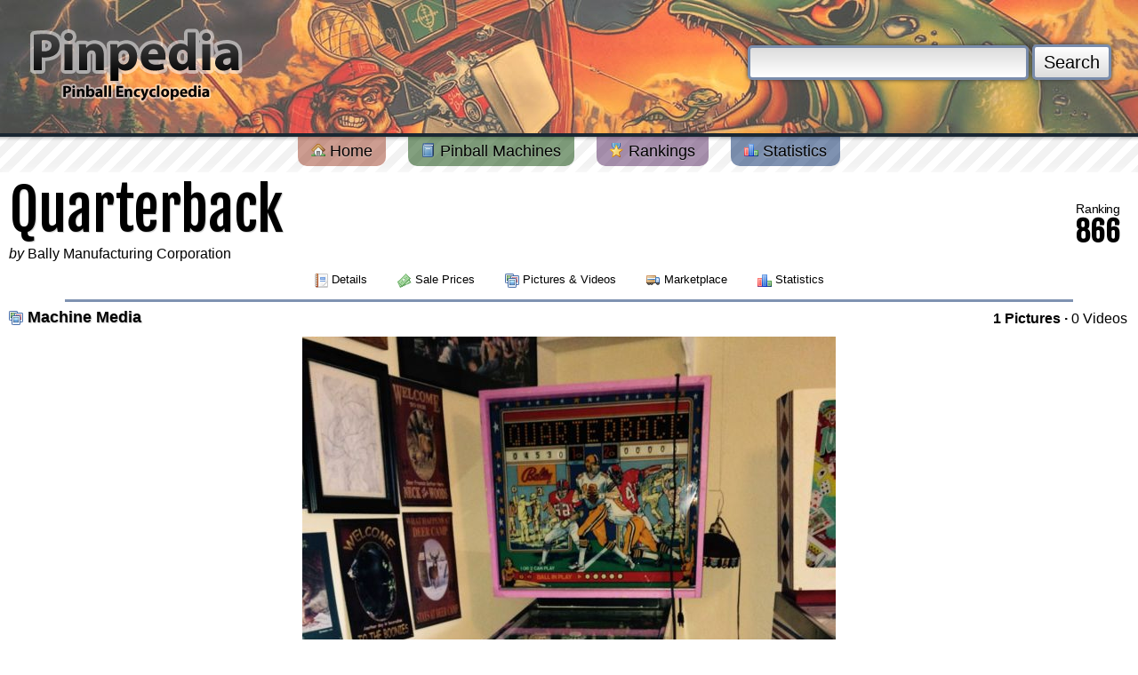

--- FILE ---
content_type: text/html; charset=utf-8
request_url: https://www.pinpedia.com/machine/3619/media/pjgo
body_size: 4616
content:
<!DOCTYPE html PUBLIC "-//W3C//DTD XHTML 1.0 Transitional//EN" "http://www.w3.org/TR/xhtml1/DTD/xhtml1-transitional.dtd">
<html xmlns="http://www.w3.org/1999/xhtml" xmlns:og="http://opengraphprotocol.org/schema/" xmlns:fb="http://developers.facebook.com/schema/">
<head>
	<meta http-equiv="content-type" content="text/html; charset=UTF-8">
	<meta property='fb:app_id' content='107609879280742' />
<meta property='og:site_name' content='Pinpedia' />
<meta property='og:title' content='Quarterback' />
<meta property='og:image' content='https://cdn.pinpedia.com/photos/25224_N.jpg' />
<meta property='og:type' content='game' />
<meta property='og:url' content='https://www.pinpedia.com/machine/3619' />
<meta name='twitter:site' content='@pinpedia' />
<meta name='keywords' content='Quarterback pinball, 1976 pinball machines, Bally Manufacturing Corporation pinball machines, pinball buying guide, sales, auctions, prices, machine value, pinball ratings, game features, photos and videos' />
<meta name='twitter:card' content='summary_large_image' />
<meta name='twitter:title' content='Quarterback' />
<meta name='twitter:image' content='https://cdn.pinpedia.com/photos/25224_N.jpg' />

	
	<title>Quarterback - Machine Media - Pinpedia</title>
	
	
	<link type='application/opensearchdescription+xml' rel='search' href='https://www.pinpedia.com/osd.xml' />
	<link rel='apple-touch-icon' sizes='180x180' href='https://www.pinpedia.com/apple-touch-icon.png' />
	<link rel='icon' type='image/png' sizes='32x32' href='https://www.pinpedia.com/favicon-32x32.png' />
	<link rel='icon' type='image/png' sizes='16x16' href='https://www.pinpedia.com/favicon-16x16.png' />
	<link rel='manifest' href='https://www.pinpedia.com/site.webmanifest' />
	
	<link rel='preconnect' href='https://fonts.gstatic.com'>
	<link href='https://fonts.googleapis.com/css2?family=Bebas+Neue&family=Fjalla+One&display=swap' rel='stylesheet'>

	<link type='text/css' rel='stylesheet' href='https://cdn.pinpedia.com/css/pinpedia.1.css' />

	<script type='text/javascript'>
		window.pinpedia = {
			baseUrl: 'https://www.pinpedia.com/',
			staticUrl: 'https://cdn.pinpedia.com/',
			session: 'b9e826a903e75c7ef8c892fc3fbc0b46'
		};
		
	 	var _gaq = _gaq || [];
	</script>
	
	<script src='https://cdn.pinpedia.com/scripts/jquery-1.7.2.min.js' type='text/javascript'></script>
	<script src='https://cdn.pinpedia.com/scripts/pinpedia.bz1le.js' type='text/javascript'></script>
	
	<script type="text/javascript">	
		$(document).ready(function() {
			$('a[rel=tipsy]').tipsy({fade: true, gravity: $.fn.tipsy.autoWE});
			
			$.TypeAhead('#header-search-query','#header-search-typeahead', {
				queryUrl: window.pinpedia.baseUrl + 'api/typeahead'
			});
		});
	</script>
	<script defer src="https://cloud.umami.is/script.js" data-website-id="7f2cdf34-5ee9-4fd7-b0d2-e93f92d6542b"></script>
</head>
<body style='margin-top:0'>
<div id='header' style="background: url('https://cdn.pinpedia.com/headers/header_ft.jpg') 50% 50%;">

	<form action='https://www.pinpedia.com/search' method='get' id='header-search'>
		<input type='text' id='header-search-query' name='q' value='' />
		<button type='submit'>Search</button>
		<div id='header-search-typeahead' style='display:none;'></div>
	</form>

	<div id='header-logo'>
		<a href='https://www.pinpedia.com/'><img src='https://cdn.pinpedia.com/images/logo.png' alt='' /></a>
	</div>
</div>

<div id='menu'>
	<a href='https://www.pinpedia.com/' class='red'>
		<img src='https://cdn.pinpedia.com/images/blank.png' class='sprite sprite-house' alt='' /> Home
	</a>
	<a href='https://www.pinpedia.com/machine' class='green'>
		<img src='https://cdn.pinpedia.com/images/blank.png' class='sprite sprite-book' alt='' /> Pinball Machines
	</a>
	<a href='https://www.pinpedia.com/ranking' class='purple'>
		<img src='https://cdn.pinpedia.com/images/blank.png' class='sprite sprite-award_star_gold' alt='' /> Rankings
	</a>
	<a href='https://www.pinpedia.com/statistics' class='blue'>
		<img src='https://cdn.pinpedia.com/images/blank.png' class='sprite sprite-chart_bar' alt='' /> Statistics
	</a>
</div>

<div id='content'>
	
	<div style="display:flex;flex-direction:row;justify-content:space-between;align-items:center;">
		<div>
			<h2 style="font-family:'Fjalla One',serif;font-weight:400;line-height:1;font-size:clamp(2rem, calc(60vw / 11 * 2), 4rem);margin-bottom:0">Quarterback</h2>
			<div><em>by</em> <a href='https://www.pinpedia.com/manufacturer/117'>Bally Manufacturing Corporation</a></div>
		</div>
		<div style="text-align:center;margin:10px">
			<div style="font-size: 0.875rem;line-height:1.25rem;letter-spacing:-0.025em;">
				Ranking
			</div>
			<div style="font-family:'Fjalla One',serif;line-height:1;font-weight:600;font-size:2rem">
				866
			</div>
		</div>
	</div>
		<div class='machine_menu'>
	<a href='https://www.pinpedia.com/machine/3619'>
			<img src='https://cdn.pinpedia.com/images/blank.png' class='sprite sprite-report' alt='' /> Details
		</a>
	<a href='https://www.pinpedia.com/machine/3619/prices'>
			<img src='https://cdn.pinpedia.com/images/blank.png' class='sprite sprite-money' alt='' /> Sale Prices
		</a>
	<a href='https://www.pinpedia.com/machine/3619/media' class='strong'>
			<img src='https://cdn.pinpedia.com/images/blank.png' class='sprite sprite-images' alt='' /> Pictures &amp; Videos
		</a>
	<a href='https://www.pinpedia.com/machine/3619/marketplace'>
			<img src='https://cdn.pinpedia.com/images/blank.png' class='sprite sprite-lorry' alt='' /> Marketplace
		</a>
	<a href='https://www.pinpedia.com/machine/3619/statistics'>
			<img src='https://cdn.pinpedia.com/images/blank.png' class='sprite sprite-chart_bar' alt='' /> Statistics
		</a>
	</div>
		<hr class='blue' /><div style='float:right;width:auto;margin:2px;'>
		
		<a href='https://www.pinpedia.com/machine/3619/media'><strong>1 Pictures</strong></a> <strong>&middot;</strong> 
		<a href='https://www.pinpedia.com/machine/3619/media/videos'>0 Videos</a>
	</div>
<h3><img src='https://cdn.pinpedia.com/images/blank.png' class='sprite sprite-images' alt='' /> Machine Media</h3><table cellspacing='0'>
		<tr><td width='25%' style='vertical-align:middle;text-align:right'>
	
		</td><td width='50%' style='vertical-align:middle;text-align:center'>
	<img src='https://cdn.pinpedia.com/photos/25224_N.jpg' alt='' />
<div id='pictureMenu' style='display:none;position:relative;top:1px;'><span style='background:#fff;padding:4px;webkit-border-top-right-radius: 4px;-webkit-border-top-left-radius: 4px;-moz-border-radius-topright: 4px;-moz-border-radius-topleft: 4px;border-top-right-radius: 4px;border-bottom-top-radius: 4px;'>
	<img src='https://cdn.pinpedia.com/images/icons/information.png' alt='' style='margin-top: -3px' /> <a href='#' id='pictureInfo' data-umami-event='photo-info'>Picture Information</a>
	</span></div>
		</td><td width='25%' style='vertical-align:middle;text-align:left'>
	
		</tr></table>
	
	<div id='pictureInfo-popup' style='display:none'>
	<h3><img src='https://cdn.pinpedia.com/images/icons/information.png' alt='' /> Picture Information</h3>
	<hr />
		<table cellspacing='0'>
		<tr>
			<td width='45%' class='middle right'><em>Uploaded Date:</em><td>
			<td width='55%' class='middle left'>01 March, 2015</td>
		</tr>
		
		<tr>
			<td class='middle right'><em>Picture Views:</em><td>
			<td class='middle left'>927</td>
		</tr>
		</table>
	<hr />
	<h3><img src='https://cdn.pinpedia.com/images/icons/money.png' alt='' /> Auction Details</h3>
	<hr />
		<table cellspacing='0'>
		<tr>
			<td width='45%' class='middle right'><em>Cost:</em><td>
			<td width='55%' class='middle left'>USD $401</td>
		</tr>
		<tr>
			<td class='middle right'><em>Date Sold:</em><td>
			<td class='middle left'>15 January, 2015</td>
		</tr>
		<tr>
			<td class='middle right'><em>Location:</em><td>
			<td class='middle left'><img src='https://cdn.pinpedia.com/images/flags/us.png' alt='' /> Illinois, United States</td>
		</tr>
		</table>
	<hr />
	<div align='right'>
		<img src='https://cdn.pinpedia.com/images/facebox/closelabel.gif' alt='Close Popup' class='pointer popup-close' />
	</div>
</div>
<script type="text/javascript">
		var RecaptchaOptions = {
		    theme : 'custom',
		    custom_theme_widget: 'recaptcha_widget'
		};
		</script>
	<div id='pictureReport-popup' style='display:none'>
	<h3><img src='https://cdn.pinpedia.com/images/icons/error.png' alt='' /> Report Picture</h3>
	<hr />
		<table cellspacing='0'>
		<tr>
			<td width='40%' class='middle right'><em>Reason:</em><td>
			<td width='60%' class='middle center'>
			<select style='width:200px'>
				<option>Not a Pinball Machine</option>
				<option>Wrong Pinball Machine</option>
				<option>Other</option>
			</td>
		</tr>
		<tr>
			<td class='middle right'><em>Comments:</em><td>
			<td class='middle center'><textarea style='width:200px;height:50px;'></textarea></td>
		</tr>
		
		<tr>
			<td colspan='3' style='text-align:center;vertical-align:middle'>&nbsp;</td>
		</tr> 
		<tr>
			<td class='middle right'><em>Verify Your Human:</em><br /><em style='font-size:10px'>Powered by reCAPTCHA</em><td>
			<td class='middle center'>
			<div id='recaptcha_widget' style='display:none;line-height:140%'>

   <div id='recaptcha_image' style='text-align:center;margin:0px auto;'></div>
   <div class='recaptcha_only_if_incorrect_sol' style='color:red'>Incorrect please try again</div>

<div>
   <span class='recaptcha_only_if_image''>Enter the words above:</span>
   <span class='recaptcha_only_if_audio'>Enter the numbers you hear:</span>
<br />
   <input type='text' style='width:200px' 
   		id='recaptcha_response_field' name='recaptcha_response_field' />
</div>

<div><em>
   <span><a href='javascript:Recaptcha.reload()'>Reload</a> &nbsp;<strong>&middot;</strong>&nbsp;</span>
   <span class='recaptcha_only_if_image'><a href="javascript:Recaptcha.switch_type('audio')">Get an audio CAPTCHA</a></span>
   <span class='recaptcha_only_if_audio'><a href="javascript:Recaptcha.switch_type('image')">Get an image CAPTCHA</a></span>
   <span>&nbsp;<strong>&middot;</strong>&nbsp; <a href="javascript:Recaptcha.showhelp()">Help</a></span>
</em></div>
 </div>
  <script type="text/javascript" src="https://www.google.com/recaptcha/api/challenge?k=6LdqN7wSAAAAAM6mjGQ9dOWPBFHVswXu9xeO7XEW"></script>
  <noscript>
     <iframe src="http://www.google.com/recaptcha/api/noscript?k=6LdqN7wSAAAAAM6mjGQ9dOWPBFHVswXu9xeO7XEW"
         height="300" width="500" frameborder="0"></iframe><br>
     <textarea name="recaptcha_challenge_field" rows="3" cols="40"></textarea>
     <input type="hidden" name="recaptcha_response_field" value="manual_challenge">
  </noscript>
			</td>
		</tr>
		</tr>
				<tr>
			<td colspan='3' style='text-align:center;vertical-align:middle'>&nbsp;</td>
		</tr> 
		<tr>
			<td colspan='3' style='text-align:center;vertical-align:middle'><input type='submit' class='g-button' value='Report Picture' style='font-size:14px;' /></td>
		</tr> 
		</table>
	<hr />
	<div align='right'>
		<img src='https://cdn.pinpedia.com/images/facebox/closelabel.gif' alt='Close Popup' class='pointer popup-close' />
	</div>
</div>
	<script type='text/javascript'>
		$(document).ready( function() {
			$('#pictureMenu').show();
			$('#pictureInfo').click(function(event) {
				event.preventDefault();
		    	$.popup( $('#pictureInfo-popup').html() );
		    });
			$('#pictureReport').click(function(event) {
				event.preventDefault();
		    	$.popup( $('#pictureReport-popup').html() );
		    });
		});
	</script>
                


<table cellspacing='0'><tr>
<td width='20%'>&nbsp;</td><td width='20%'>&nbsp;</td><td align='center' width='20%'>
	<div class='imagethumbnail'><a href='https://www.pinpedia.com/machine/3619/media/pjgo' id='pjgo' rel='photo'>
		<img src='https://cdn.pinpedia.com/photos/25224_T.jpg' alt='' />
	</a></div>
</td><td width='20%'>&nbsp;</td><td width='20%'>&nbsp;</td>
</tr></table><hr class='purple' />
<h3>
<a style='float:right;font-weight: normal;font-size: 12px;text-shadow: none;' rel='tipsy' title='As an eBay Partner, we may be compensated if you make a purchase from the follwing listings'>Sponsored Links</a>
<img src='https://cdn.pinpedia.com/images/blank.png' class='sprite sprite-lorry' alt='' /> Ebay Listings
</h3>
<div align='center'>
<script type='text/javascript'><!--
pinpedia_auction_mid = 3619;
//--></script>
<script src='https://cdn.pinpedia.com/scripts/ebayauctions.js' type='text/javascript'></script>
</div><hr class='purple' /><div class='machine_menu'>
	<a href='https://www.pinpedia.com/machine/3619'>
			<img src='https://cdn.pinpedia.com/images/blank.png' class='sprite sprite-report' alt='' /> Details
		</a>
	<a href='https://www.pinpedia.com/machine/3619/prices'>
			<img src='https://cdn.pinpedia.com/images/blank.png' class='sprite sprite-money' alt='' /> Sale Prices
		</a>
	<a href='https://www.pinpedia.com/machine/3619/media' class='strong'>
			<img src='https://cdn.pinpedia.com/images/blank.png' class='sprite sprite-images' alt='' /> Pictures &amp; Videos
		</a>
	<a href='https://www.pinpedia.com/machine/3619/marketplace'>
			<img src='https://cdn.pinpedia.com/images/blank.png' class='sprite sprite-lorry' alt='' /> Marketplace
		</a>
	<a href='https://www.pinpedia.com/machine/3619/statistics'>
			<img src='https://cdn.pinpedia.com/images/blank.png' class='sprite sprite-chart_bar' alt='' /> Statistics
		</a>
	</div><br />
	<hr class='red' />
	<div style='text-align:center'>
<script async src="https://pagead2.googlesyndication.com/pagead/js/adsbygoogle.js?client=ca-pub-2270778389861028"
     crossorigin="anonymous"></script>
<ins class="adsbygoogle"
     style="display:block; text-align:center;"
     data-ad-layout="in-article"
     data-ad-format="fluid"
     data-ad-client="ca-pub-2270778389861028"
     data-ad-slot="5687706870"></ins>
<script>
     (adsbygoogle = window.adsbygoogle || []).push({});
</script>
	</div>
	<div id='copyright' style='width:80%'>
		<img src='https://cdn.pinpedia.com/images/blank.png' alt='' class='sprite-flippers-left' />
		<img src='https://cdn.pinpedia.com/images/blank.png' alt='' class='sprite-flippers-right'/>
		<div>
				<a href='https://www.pinpedia.com/'>Home</a> &middot; 
				<a href='https://www.pinpedia.com/machine'>Browse Machines</a> &middot; 
		        <a href='https://www.pinpedia.com/ranking'>Rankings</a> &middot;
				<a href='https://www.pinpedia.com/statistics'>Statistics</a>
				<br />
				<a href='https://www.pinpedia.com/privatepolicy'>Private Policy</a> &middot; 
				<a href='https://www.pinpedia.com/search'>Search Website</a> &middot; 
				<a href="/cdn-cgi/l/email-protection#12717d7c6673716652627b7c6277767b733c717d7f">Contact Us</a>
				<br /><br />
				As an eBay Partner, we may earn a commission from qualifying purchases made through links on this site, at no additional cost to you.<br />
				All trademarks and copyrighted materials remain property of their respective owners. All other content copyright 2007 - 2026 Pinpedia.
		</div>
	</div>
	<br class='clearfix' />
</div>
<div id='baseboard'>&nbsp;</div>

<div id='currency-popup' style='display:none'>
	<h3><img src='https://cdn.pinpedia.com/images/blank.png' class='sprite sprite-money' alt='' /> Currency Settings</h3>
	<hr />
		Your currency is set to <em>Default</em>
	<hr /><div style='text-align:center'>
			We have detected you live in <em>United States</em><br />
			<form action='https://www.pinpedia.com/account/currency' method='post'>
				<input type='hidden' name='refer' value='%2Fmachine%2F3619%2Fmedia%2Fpjgo' />
				<input type='hidden' name='hash' value='23663d9e4ee7e25dcd4eb77fa0bcee7a' />
				<input type='hidden' name='set' value='USD' />
				<input type='submit' value='Set Your Currency to USD' style='margin-top:10px' />
			</form>
		</div>
	<hr /> 
		<form action='https://www.pinpedia.com/account/currency' method='post'>
			<input type='hidden' name='refer' value='%2Fmachine%2F3619%2Fmedia%2Fpjgo' />
			<input type='hidden' name='hash' value='23663d9e4ee7e25dcd4eb77fa0bcee7a' />
			Set Currency to
			<select name='set'><option>Default</option><option>AUD</option><option>BGN</option><option>CAD</option><option>CHF</option><option>CNY</option><option>CZK</option><option>DKK</option><option>EEK</option><option>EUR</option><option>GBP</option><option>HKD</option><option>HRK</option><option>HUF</option><option>IDR</option><option>JPY</option><option>KRW</option><option>LTL</option><option>LVL</option><option>MYR</option><option>NOK</option><option>NZD</option><option>PHP</option><option>PLN</option><option>RON</option><option>RUB</option><option>SEK</option><option>SGD</option><option>THB</option><option>TRY</option><option>USD</option><option>ZAR</option></select>
			<input type='submit' value='Change' />
		</form>
	<hr />
	<div align='right'>
		<img src='https://cdn.pinpedia.com/images/facebox/closelabel.gif' alt='Close Popup' class='pointer popup-close' />
	</div>
</div>
	<script data-cfasync="false" src="/cdn-cgi/scripts/5c5dd728/cloudflare-static/email-decode.min.js"></script><script type='text/javascript'>
		$(document).ready( function() {
			$('#memberCurrency').click(function(event) {
				event.preventDefault();
		    	$.popup( $('#currency-popup').html() );
		    });
		});
	</script>

<script defer src="https://static.cloudflareinsights.com/beacon.min.js/vcd15cbe7772f49c399c6a5babf22c1241717689176015" integrity="sha512-ZpsOmlRQV6y907TI0dKBHq9Md29nnaEIPlkf84rnaERnq6zvWvPUqr2ft8M1aS28oN72PdrCzSjY4U6VaAw1EQ==" data-cf-beacon='{"version":"2024.11.0","token":"4dc816e9d67d4d95bf6c2a793a80f095","r":1,"server_timing":{"name":{"cfCacheStatus":true,"cfEdge":true,"cfExtPri":true,"cfL4":true,"cfOrigin":true,"cfSpeedBrain":true},"location_startswith":null}}' crossorigin="anonymous"></script>
</body>
</html>

--- FILE ---
content_type: text/html; charset=utf-8
request_url: https://www.pinpedia.com/machine/3619/media/pjgo
body_size: 4199
content:
<!DOCTYPE html PUBLIC "-//W3C//DTD XHTML 1.0 Transitional//EN" "http://www.w3.org/TR/xhtml1/DTD/xhtml1-transitional.dtd">
<html xmlns="http://www.w3.org/1999/xhtml" xmlns:og="http://opengraphprotocol.org/schema/" xmlns:fb="http://developers.facebook.com/schema/">
<head>
	<meta http-equiv="content-type" content="text/html; charset=UTF-8">
	<meta property='fb:app_id' content='107609879280742' />
<meta property='og:site_name' content='Pinpedia' />
<meta property='og:title' content='Quarterback' />
<meta property='og:image' content='https://cdn.pinpedia.com/photos/25224_N.jpg' />
<meta property='og:type' content='game' />
<meta property='og:url' content='https://www.pinpedia.com/machine/3619' />
<meta name='twitter:site' content='@pinpedia' />
<meta name='keywords' content='Quarterback pinball, 1976 pinball machines, Bally Manufacturing Corporation pinball machines, pinball buying guide, sales, auctions, prices, machine value, pinball ratings, game features, photos and videos' />
<meta name='twitter:card' content='summary_large_image' />
<meta name='twitter:title' content='Quarterback' />
<meta name='twitter:image' content='https://cdn.pinpedia.com/photos/25224_N.jpg' />

	
	<title>Quarterback - Machine Media - Pinpedia</title>
	
	
	<link type='application/opensearchdescription+xml' rel='search' href='https://www.pinpedia.com/osd.xml' />
	<link rel='apple-touch-icon' sizes='180x180' href='https://www.pinpedia.com/apple-touch-icon.png' />
	<link rel='icon' type='image/png' sizes='32x32' href='https://www.pinpedia.com/favicon-32x32.png' />
	<link rel='icon' type='image/png' sizes='16x16' href='https://www.pinpedia.com/favicon-16x16.png' />
	<link rel='manifest' href='https://www.pinpedia.com/site.webmanifest' />
	
	<link rel='preconnect' href='https://fonts.gstatic.com'>
	<link href='https://fonts.googleapis.com/css2?family=Bebas+Neue&family=Fjalla+One&display=swap' rel='stylesheet'>

	<link type='text/css' rel='stylesheet' href='https://cdn.pinpedia.com/css/pinpedia.1.css' />

	<script type='text/javascript'>
		window.pinpedia = {
			baseUrl: 'https://www.pinpedia.com/',
			staticUrl: 'https://cdn.pinpedia.com/',
			session: 'b9e826a903e75c7ef8c892fc3fbc0b46'
		};
		
	 	var _gaq = _gaq || [];
	</script>
	
	<script src='https://cdn.pinpedia.com/scripts/jquery-1.7.2.min.js' type='text/javascript'></script>
	<script src='https://cdn.pinpedia.com/scripts/pinpedia.bz1le.js' type='text/javascript'></script>
	
	<script type="text/javascript">	
		$(document).ready(function() {
			$('a[rel=tipsy]').tipsy({fade: true, gravity: $.fn.tipsy.autoWE});
			
			$.TypeAhead('#header-search-query','#header-search-typeahead', {
				queryUrl: window.pinpedia.baseUrl + 'api/typeahead'
			});
		});
	</script>
	<script defer src="https://cloud.umami.is/script.js" data-website-id="7f2cdf34-5ee9-4fd7-b0d2-e93f92d6542b"></script>
</head>
<body style='margin-top:0'>
<div id='header' style="background: url('https://cdn.pinpedia.com/headers/header_ft.jpg') 50% 50%;">

	<form action='https://www.pinpedia.com/search' method='get' id='header-search'>
		<input type='text' id='header-search-query' name='q' value='' />
		<button type='submit'>Search</button>
		<div id='header-search-typeahead' style='display:none;'></div>
	</form>

	<div id='header-logo'>
		<a href='https://www.pinpedia.com/'><img src='https://cdn.pinpedia.com/images/logo.png' alt='' /></a>
	</div>
</div>

<div id='menu'>
	<a href='https://www.pinpedia.com/' class='red'>
		<img src='https://cdn.pinpedia.com/images/blank.png' class='sprite sprite-house' alt='' /> Home
	</a>
	<a href='https://www.pinpedia.com/machine' class='green'>
		<img src='https://cdn.pinpedia.com/images/blank.png' class='sprite sprite-book' alt='' /> Pinball Machines
	</a>
	<a href='https://www.pinpedia.com/ranking' class='purple'>
		<img src='https://cdn.pinpedia.com/images/blank.png' class='sprite sprite-award_star_gold' alt='' /> Rankings
	</a>
	<a href='https://www.pinpedia.com/statistics' class='blue'>
		<img src='https://cdn.pinpedia.com/images/blank.png' class='sprite sprite-chart_bar' alt='' /> Statistics
	</a>
</div>

<div id='content'>
	
	<div style="display:flex;flex-direction:row;justify-content:space-between;align-items:center;">
		<div>
			<h2 style="font-family:'Fjalla One',serif;font-weight:400;line-height:1;font-size:clamp(2rem, calc(60vw / 11 * 2), 4rem);margin-bottom:0">Quarterback</h2>
			<div><em>by</em> <a href='https://www.pinpedia.com/manufacturer/117'>Bally Manufacturing Corporation</a></div>
		</div>
		<div style="text-align:center;margin:10px">
			<div style="font-size: 0.875rem;line-height:1.25rem;letter-spacing:-0.025em;">
				Ranking
			</div>
			<div style="font-family:'Fjalla One',serif;line-height:1;font-weight:600;font-size:2rem">
				866
			</div>
		</div>
	</div>
		<div class='machine_menu'>
	<a href='https://www.pinpedia.com/machine/3619'>
			<img src='https://cdn.pinpedia.com/images/blank.png' class='sprite sprite-report' alt='' /> Details
		</a>
	<a href='https://www.pinpedia.com/machine/3619/prices'>
			<img src='https://cdn.pinpedia.com/images/blank.png' class='sprite sprite-money' alt='' /> Sale Prices
		</a>
	<a href='https://www.pinpedia.com/machine/3619/media' class='strong'>
			<img src='https://cdn.pinpedia.com/images/blank.png' class='sprite sprite-images' alt='' /> Pictures &amp; Videos
		</a>
	<a href='https://www.pinpedia.com/machine/3619/marketplace'>
			<img src='https://cdn.pinpedia.com/images/blank.png' class='sprite sprite-lorry' alt='' /> Marketplace
		</a>
	<a href='https://www.pinpedia.com/machine/3619/statistics'>
			<img src='https://cdn.pinpedia.com/images/blank.png' class='sprite sprite-chart_bar' alt='' /> Statistics
		</a>
	</div>
		<hr class='blue' /><div style='float:right;width:auto;margin:2px;'>
		
		<a href='https://www.pinpedia.com/machine/3619/media'><strong>1 Pictures</strong></a> <strong>&middot;</strong> 
		<a href='https://www.pinpedia.com/machine/3619/media/videos'>0 Videos</a>
	</div>
<h3><img src='https://cdn.pinpedia.com/images/blank.png' class='sprite sprite-images' alt='' /> Machine Media</h3><table cellspacing='0'>
		<tr><td width='25%' style='vertical-align:middle;text-align:right'>
	
		</td><td width='50%' style='vertical-align:middle;text-align:center'>
	<img src='https://cdn.pinpedia.com/photos/25224_N.jpg' alt='' />
<div id='pictureMenu' style='display:none;position:relative;top:1px;'><span style='background:#fff;padding:4px;webkit-border-top-right-radius: 4px;-webkit-border-top-left-radius: 4px;-moz-border-radius-topright: 4px;-moz-border-radius-topleft: 4px;border-top-right-radius: 4px;border-bottom-top-radius: 4px;'>
	<img src='https://cdn.pinpedia.com/images/icons/information.png' alt='' style='margin-top: -3px' /> <a href='#' id='pictureInfo' data-umami-event='photo-info'>Picture Information</a>
	</span></div>
		</td><td width='25%' style='vertical-align:middle;text-align:left'>
	
		</tr></table>
	
	<div id='pictureInfo-popup' style='display:none'>
	<h3><img src='https://cdn.pinpedia.com/images/icons/information.png' alt='' /> Picture Information</h3>
	<hr />
		<table cellspacing='0'>
		<tr>
			<td width='45%' class='middle right'><em>Uploaded Date:</em><td>
			<td width='55%' class='middle left'>01 March, 2015</td>
		</tr>
		
		<tr>
			<td class='middle right'><em>Picture Views:</em><td>
			<td class='middle left'>928</td>
		</tr>
		</table>
	<hr />
	<h3><img src='https://cdn.pinpedia.com/images/icons/money.png' alt='' /> Auction Details</h3>
	<hr />
		<table cellspacing='0'>
		<tr>
			<td width='45%' class='middle right'><em>Cost:</em><td>
			<td width='55%' class='middle left'>USD $401</td>
		</tr>
		<tr>
			<td class='middle right'><em>Date Sold:</em><td>
			<td class='middle left'>15 January, 2015</td>
		</tr>
		<tr>
			<td class='middle right'><em>Location:</em><td>
			<td class='middle left'><img src='https://cdn.pinpedia.com/images/flags/us.png' alt='' /> Illinois, United States</td>
		</tr>
		</table>
	<hr />
	<div align='right'>
		<img src='https://cdn.pinpedia.com/images/facebox/closelabel.gif' alt='Close Popup' class='pointer popup-close' />
	</div>
</div>
<script type="text/javascript">
		var RecaptchaOptions = {
		    theme : 'custom',
		    custom_theme_widget: 'recaptcha_widget'
		};
		</script>
	<div id='pictureReport-popup' style='display:none'>
	<h3><img src='https://cdn.pinpedia.com/images/icons/error.png' alt='' /> Report Picture</h3>
	<hr />
		<table cellspacing='0'>
		<tr>
			<td width='40%' class='middle right'><em>Reason:</em><td>
			<td width='60%' class='middle center'>
			<select style='width:200px'>
				<option>Not a Pinball Machine</option>
				<option>Wrong Pinball Machine</option>
				<option>Other</option>
			</td>
		</tr>
		<tr>
			<td class='middle right'><em>Comments:</em><td>
			<td class='middle center'><textarea style='width:200px;height:50px;'></textarea></td>
		</tr>
		
		<tr>
			<td colspan='3' style='text-align:center;vertical-align:middle'>&nbsp;</td>
		</tr> 
		<tr>
			<td class='middle right'><em>Verify Your Human:</em><br /><em style='font-size:10px'>Powered by reCAPTCHA</em><td>
			<td class='middle center'>
			<div id='recaptcha_widget' style='display:none;line-height:140%'>

   <div id='recaptcha_image' style='text-align:center;margin:0px auto;'></div>
   <div class='recaptcha_only_if_incorrect_sol' style='color:red'>Incorrect please try again</div>

<div>
   <span class='recaptcha_only_if_image''>Enter the words above:</span>
   <span class='recaptcha_only_if_audio'>Enter the numbers you hear:</span>
<br />
   <input type='text' style='width:200px' 
   		id='recaptcha_response_field' name='recaptcha_response_field' />
</div>

<div><em>
   <span><a href='javascript:Recaptcha.reload()'>Reload</a> &nbsp;<strong>&middot;</strong>&nbsp;</span>
   <span class='recaptcha_only_if_image'><a href="javascript:Recaptcha.switch_type('audio')">Get an audio CAPTCHA</a></span>
   <span class='recaptcha_only_if_audio'><a href="javascript:Recaptcha.switch_type('image')">Get an image CAPTCHA</a></span>
   <span>&nbsp;<strong>&middot;</strong>&nbsp; <a href="javascript:Recaptcha.showhelp()">Help</a></span>
</em></div>
 </div>
  <script type="text/javascript" src="http://www.google.com/recaptcha/api/challenge?k=6LdqN7wSAAAAAM6mjGQ9dOWPBFHVswXu9xeO7XEW"></script>
  <noscript>
     <iframe src="http://www.google.com/recaptcha/api/noscript?k=6LdqN7wSAAAAAM6mjGQ9dOWPBFHVswXu9xeO7XEW"
         height="300" width="500" frameborder="0"></iframe><br>
     <textarea name="recaptcha_challenge_field" rows="3" cols="40"></textarea>
     <input type="hidden" name="recaptcha_response_field" value="manual_challenge">
  </noscript>
			</td>
		</tr>
		</tr>
				<tr>
			<td colspan='3' style='text-align:center;vertical-align:middle'>&nbsp;</td>
		</tr> 
		<tr>
			<td colspan='3' style='text-align:center;vertical-align:middle'><input type='submit' class='g-button' value='Report Picture' style='font-size:14px;' /></td>
		</tr> 
		</table>
	<hr />
	<div align='right'>
		<img src='https://cdn.pinpedia.com/images/facebox/closelabel.gif' alt='Close Popup' class='pointer popup-close' />
	</div>
</div>
	<script type='text/javascript'>
		$(document).ready( function() {
			$('#pictureMenu').show();
			$('#pictureInfo').click(function(event) {
				event.preventDefault();
		    	$.popup( $('#pictureInfo-popup').html() );
		    });
			$('#pictureReport').click(function(event) {
				event.preventDefault();
		    	$.popup( $('#pictureReport-popup').html() );
		    });
		});
	</script>
                


<table cellspacing='0'><tr>
<td width='20%'>&nbsp;</td><td width='20%'>&nbsp;</td><td align='center' width='20%'>
	<div class='imagethumbnail'><a href='https://www.pinpedia.com/machine/3619/media/pjgo' id='pjgo' rel='photo'>
		<img src='https://cdn.pinpedia.com/photos/25224_T.jpg' alt='' />
	</a></div>
</td><td width='20%'>&nbsp;</td><td width='20%'>&nbsp;</td>
</tr></table><hr class='purple' />
<h3>
<a style='float:right;font-weight: normal;font-size: 12px;text-shadow: none;' rel='tipsy' title='As an eBay Partner, we may be compensated if you make a purchase from the follwing listings'>Sponsored Links</a>
<img src='https://cdn.pinpedia.com/images/blank.png' class='sprite sprite-lorry' alt='' /> Ebay Listings
</h3>
<div align='center'>
<script type='text/javascript'><!--
pinpedia_auction_mid = 3619;
//--></script>
<script src='https://cdn.pinpedia.com/scripts/ebayauctions.js' type='text/javascript'></script>
</div><hr class='purple' /><div class='machine_menu'>
	<a href='https://www.pinpedia.com/machine/3619'>
			<img src='https://cdn.pinpedia.com/images/blank.png' class='sprite sprite-report' alt='' /> Details
		</a>
	<a href='https://www.pinpedia.com/machine/3619/prices'>
			<img src='https://cdn.pinpedia.com/images/blank.png' class='sprite sprite-money' alt='' /> Sale Prices
		</a>
	<a href='https://www.pinpedia.com/machine/3619/media' class='strong'>
			<img src='https://cdn.pinpedia.com/images/blank.png' class='sprite sprite-images' alt='' /> Pictures &amp; Videos
		</a>
	<a href='https://www.pinpedia.com/machine/3619/marketplace'>
			<img src='https://cdn.pinpedia.com/images/blank.png' class='sprite sprite-lorry' alt='' /> Marketplace
		</a>
	<a href='https://www.pinpedia.com/machine/3619/statistics'>
			<img src='https://cdn.pinpedia.com/images/blank.png' class='sprite sprite-chart_bar' alt='' /> Statistics
		</a>
	</div><br />
	<hr class='red' />
	<div style='text-align:center'>
<script async src="https://pagead2.googlesyndication.com/pagead/js/adsbygoogle.js?client=ca-pub-2270778389861028"
     crossorigin="anonymous"></script>
<ins class="adsbygoogle"
     style="display:block; text-align:center;"
     data-ad-layout="in-article"
     data-ad-format="fluid"
     data-ad-client="ca-pub-2270778389861028"
     data-ad-slot="5687706870"></ins>
<script>
     (adsbygoogle = window.adsbygoogle || []).push({});
</script>
	</div>
	<div id='copyright' style='width:80%'>
		<img src='https://cdn.pinpedia.com/images/blank.png' alt='' class='sprite-flippers-left' />
		<img src='https://cdn.pinpedia.com/images/blank.png' alt='' class='sprite-flippers-right'/>
		<div>
				<a href='https://www.pinpedia.com/'>Home</a> &middot; 
				<a href='https://www.pinpedia.com/machine'>Browse Machines</a> &middot; 
		        <a href='https://www.pinpedia.com/ranking'>Rankings</a> &middot;
				<a href='https://www.pinpedia.com/statistics'>Statistics</a>
				<br />
				<a href='https://www.pinpedia.com/privatepolicy'>Private Policy</a> &middot; 
				<a href='https://www.pinpedia.com/search'>Search Website</a> &middot; 
				<a href='mailto:contact@pinpedia.com'>Contact Us</a>
				<br /><br />
				As an eBay Partner, we may earn a commission from qualifying purchases made through links on this site, at no additional cost to you.<br />
				All trademarks and copyrighted materials remain property of their respective owners. All other content copyright 2007 - 2026 Pinpedia.
		</div>
	</div>
	<br class='clearfix' />
</div>
<div id='baseboard'>&nbsp;</div>

<div id='currency-popup' style='display:none'>
	<h3><img src='https://cdn.pinpedia.com/images/blank.png' class='sprite sprite-money' alt='' /> Currency Settings</h3>
	<hr />
		Your currency is set to <em>Default</em>
	<hr /><div style='text-align:center'>
			We have detected you live in <em>United States</em><br />
			<form action='https://www.pinpedia.com/account/currency' method='post'>
				<input type='hidden' name='refer' value='%2Fmachine%2F3619%2Fmedia%2Fpjgo' />
				<input type='hidden' name='hash' value='23663d9e4ee7e25dcd4eb77fa0bcee7a' />
				<input type='hidden' name='set' value='USD' />
				<input type='submit' value='Set Your Currency to USD' style='margin-top:10px' />
			</form>
		</div>
	<hr /> 
		<form action='https://www.pinpedia.com/account/currency' method='post'>
			<input type='hidden' name='refer' value='%2Fmachine%2F3619%2Fmedia%2Fpjgo' />
			<input type='hidden' name='hash' value='23663d9e4ee7e25dcd4eb77fa0bcee7a' />
			Set Currency to
			<select name='set'><option>Default</option><option>AUD</option><option>BGN</option><option>CAD</option><option>CHF</option><option>CNY</option><option>CZK</option><option>DKK</option><option>EEK</option><option>EUR</option><option>GBP</option><option>HKD</option><option>HRK</option><option>HUF</option><option>IDR</option><option>JPY</option><option>KRW</option><option>LTL</option><option>LVL</option><option>MYR</option><option>NOK</option><option>NZD</option><option>PHP</option><option>PLN</option><option>RON</option><option>RUB</option><option>SEK</option><option>SGD</option><option>THB</option><option>TRY</option><option>USD</option><option>ZAR</option></select>
			<input type='submit' value='Change' />
		</form>
	<hr />
	<div align='right'>
		<img src='https://cdn.pinpedia.com/images/facebox/closelabel.gif' alt='Close Popup' class='pointer popup-close' />
	</div>
</div>
	<script type='text/javascript'>
		$(document).ready( function() {
			$('#memberCurrency').click(function(event) {
				event.preventDefault();
		    	$.popup( $('#currency-popup').html() );
		    });
		});
	</script>

</body>
</html>

--- FILE ---
content_type: text/html; charset=UTF-8
request_url: https://www.pinpedia.com/api/auction?width=1280&height=120&mid=3619&type=ajax
body_size: 1075
content:
<style type="text/css" media="all">
.e_w a { 
    display: block; border-radius: 0.25rem; background-color: #ffffff; box-shadow: 0 1px 3px 0 rgba(0, 0, 0, 0.1), 0 1px 2px 0 rgba(0, 0, 0, 0.06); 
    -moz-column-break-inside: avoid;
    break-inside: avoid-column;
    max-width: 250px;
}
.e_w a:hover { text-decoration: none; box-shadow: 0 0 0 0px #ffffff, 0 0 0 calc(2px + 0px) rgb(59,130,246,0.5), 0 0 #000000; }
.e_w .p { padding: 0.5rem; }
.e_w .title {
    overflow: hidden; 
    display: -webkit-box; 
    -webkit-box-orient: vertical; 
    -webkit-line-clamp: 2; 
    font-size: 0.75rem; 
    line-height: 1rem; 
    font-weight: 600; 
    letter-spacing: -0.025em;
    min-height:2rem;
}
.e_w .img {
    height: 8rem; 
    width: auto; 
    background-size: cover; 
    background-position: center; 
    padding-top: 0.25rem;
}
.e_w .ebay {
    display: inline-block;
    border-top-right-radius: 0.25rem; 
    border-bottom-right-radius: 0.25rem; 
    background-color: #ffffff; 
    padding: 0.1rem; 
}
.e_w .flex {
    display: flex; 
    flex-direction: row; 
    flex-wrap: wrap; 
    align-items: center; 
    justify-content: center; 
    gap: 0.5rem;
}
.e_w .ships {
    font-size: 0.7rem; 
    line-height: 1rem; 
    letter-spacing: -0.025em; 
    color: rgb(30,41,59);
}
.e_w {
    display: flex;
    justify-content: space-evenly;
    text-align:left;
    gap: 0.5rem; 
    padding: 0.5rem; 
}
</style><div class='e_w'><a href='https://www.ebay.com/itm/358102691612?mkcid=1&mkrid=711-53200-19255-0&siteid=0&campid=&customid=0&toolid=10001&mkevt=1' target='_blank' rel='nofollow' data-umami-event='ebay-a' title='Sponsored Link'>
                <div class='p'>
                    <span class='title'>Medieval Madness Flipper Limited Edition No. 563/1000 Rare</span>
                </div>
                <div class='img' style='background-image: url(https://i.ebayimg.com/images/g/BD0AAeSw0INosxsQ/s-l1600.jpg);'>
                    <span class='ebay'><img src='https://cdn.pinpedia.com/images/ebay_logo.gif' alt='View Ebay Listing' style="height: 1.5rem;" /></span>
                    <img style="text-decoration:none;border:0;padding:0;margin:0;" src="//rover.ebay.com/roverimp/1/711-53200-19255-0/1?ff3=2&pub=5574628951&toolid=10001&campid=5335816943&customid=0&item=358102691612&mpt=37777349" />
                </div>
                <div class='flex'>
                    <span><img src='https://cdn.pinpedia.com/images/flags/de.png' alt='' /></span>
                    <span class='ships'>22 Hours 53 Minutes</span>
                </div>
            </a><a href='https://www.ebay.com/itm/223744498449?mkcid=1&mkrid=711-53200-19255-0&siteid=0&campid=&customid=0&toolid=10001&mkevt=1' target='_blank' rel='nofollow' data-umami-event='ebay-a' title='Sponsored Link'>
                <div class='p'>
                    <span class='title'>QUARTERBACK ARCADE MACHINE by LELAND 1987 (Excellent Condition) *RARE*</span>
                </div>
                <div class='img' style='background-image: url(https://i.ebayimg.com/00/s/ODIwWDY3OA==/z/br4AAOSw82xguv87/$_3.JPG);'>
                    <span class='ebay'><img src='https://cdn.pinpedia.com/images/ebay_logo.gif' alt='View Ebay Listing' style="height: 1.5rem;" /></span>
                    <img style="text-decoration:none;border:0;padding:0;margin:0;" src="//rover.ebay.com/roverimp/1/711-53200-19255-0/1?ff3=2&pub=5574628951&toolid=10001&campid=5335816943&customid=0&item=223744498449&mpt=401214683" />
                </div>
                <div class='flex'>
                    <span><img src='https://cdn.pinpedia.com/images/flags/us.png' alt='' /></span>
                    <span class='ships'>29 Days 23 Hours</span>
                </div>
            </a><a href='https://www.ebay.com/itm/205660186294?mkcid=1&mkrid=711-53200-19255-0&siteid=0&campid=&customid=0&toolid=10001&mkevt=1' target='_blank' rel='nofollow' data-umami-event='ebay-a' title='Sponsored Link'>
                <div class='p'>
                    <span class='title'>bally star trek pinball</span>
                </div>
                <div class='img' style='background-image: url(https://i.ebayimg.com/images/g/0O0AAOSwCWVoMtJk/s-l1600.jpg);'>
                    <span class='ebay'><img src='https://cdn.pinpedia.com/images/ebay_logo.gif' alt='View Ebay Listing' style="height: 1.5rem;" /></span>
                    <img style="text-decoration:none;border:0;padding:0;margin:0;" src="//rover.ebay.com/roverimp/1/711-53200-19255-0/1?ff3=2&pub=5574628951&toolid=10001&campid=5335816943&customid=0&item=205660186294&mpt=446717659" />
                </div>
                <div class='flex'>
                    <span><img src='https://cdn.pinpedia.com/images/flags/gb.png' alt='' /></span>
                    <span class='ships'>29 Days 23 Hours</span>
                </div>
            </a><a href='https://www.ebay.com/itm/267510287354?mkcid=1&mkrid=711-53200-19255-0&siteid=0&campid=&customid=0&toolid=10001&mkevt=1' target='_blank' rel='nofollow' data-umami-event='ebay-a' title='Sponsored Link'>
                <div class='p'>
                    <span class='title'>Stern Jurassic Park Premium Pinball Machine - Scratch & Dent</span>
                </div>
                <div class='img' style='background-image: url(https://i.ebayimg.com/images/g/CQQAAeSwfCJpPPsS/s-l1200.jpg);'>
                    <span class='ebay'><img src='https://cdn.pinpedia.com/images/ebay_logo.gif' alt='View Ebay Listing' style="height: 1.5rem;" /></span>
                    <img style="text-decoration:none;border:0;padding:0;margin:0;" src="//rover.ebay.com/roverimp/1/711-53200-19255-0/1?ff3=2&pub=5574628951&toolid=10001&campid=5335816943&customid=0&item=267510287354&mpt=22909331" />
                </div>
                <div class='flex'>
                    <span><img src='https://cdn.pinpedia.com/images/flags/us.png' alt='' /></span>
                    <span class='ships'>29 Days 23 Hours</span>
                </div>
            </a></div>

--- FILE ---
content_type: text/html; charset=utf-8
request_url: https://www.google.com/recaptcha/api2/aframe
body_size: -59
content:
<!DOCTYPE HTML><html><head><meta http-equiv="content-type" content="text/html; charset=UTF-8"></head><body><script nonce="bM4dAmuhfKasVNnAEHP2kg">/** Anti-fraud and anti-abuse applications only. See google.com/recaptcha */ try{var clients={'sodar':'https://pagead2.googlesyndication.com/pagead/sodar?'};window.addEventListener("message",function(a){try{if(a.source===window.parent){var b=JSON.parse(a.data);var c=clients[b['id']];if(c){var d=document.createElement('img');d.src=c+b['params']+'&rc='+(localStorage.getItem("rc::a")?sessionStorage.getItem("rc::b"):"");window.document.body.appendChild(d);sessionStorage.setItem("rc::e",parseInt(sessionStorage.getItem("rc::e")||0)+1);localStorage.setItem("rc::h",'1768845962139');}}}catch(b){}});window.parent.postMessage("_grecaptcha_ready", "*");}catch(b){}</script></body></html>